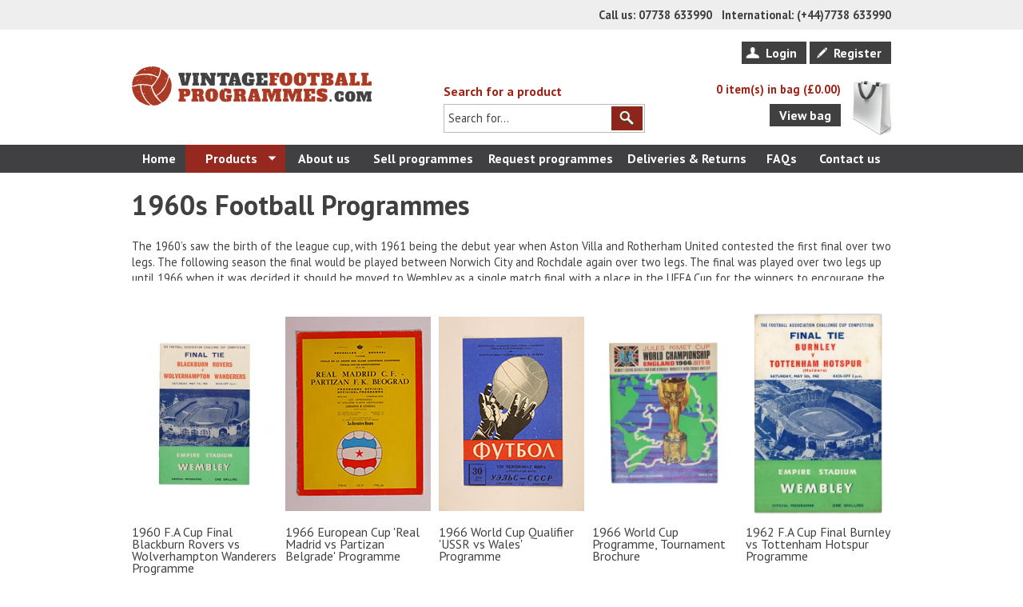

--- FILE ---
content_type: text/html; charset=UTF-8
request_url: https://www.vintagefootballprogrammes.com/categories/1960s/3
body_size: 7401
content:
<!doctype html>
<head>
	<meta charset="utf-8" />
	<meta http-equiv="X-UA-Compatible" content="IE=edge,chrome=1" />

	<title>Classic 1960s Football programmes for Sale � Vintage Football Programmes</title>
	<meta name="description" content="With a great selection of classic 1960s football programmes for sale, come and visit Vintage Football Programmes today." />
	
	<link rel="stylesheet" href="//www.vintagefootballprogrammes.com/css/style-r.css?ver=4" />
	<link rel="alternate" type="application/rss+xml" title="Vintage Football Programmes RSS Feed" href="//www.vintagefootballprogrammes.com/rss/" />
	<meta name="viewport" content="width=device-width, initial-scale=1, maximum-scale=1" />
	<script src="//www.vintagefootballprogrammes.com/js/libs/modernizr-2.0.6.min.js"></script>
	
	<script src="//ajax.googleapis.com/ajax/libs/jquery/1.8.2/jquery.min.js"></script>
	<script>window.jQuery || document.write('<script src="//www.vintagefootballprogrammes.com/js/libs/jquery-1.6.2.min.js"><\/script>')</script>
	<!--[if lt IE 7 ]>
		<script src="//ajax.googleapis.com/ajax/libs/chrome-frame/1.0.3/CFInstall.min.js"></script>
		<script>window.attachEvent('onload',function(){CFInstall.check({mode:'overlay'})})</script>
	<![endif]-->
	<script type="text/javascript" src="//www.vintagefootballprogrammes.com/js/jquery.scrollto.js"></script>
	<script type="text/javascript" src="//www.vintagefootballprogrammes.com/js/superfish.js"></script>
	<script src="//www.vintagefootballprogrammes.com/js/jcarousel.js"></script>
	<script type="text/javascript">
		$(document).ready(function() {
			$('ul.sf-menu').superfish({
				animation: { opacity:'show', height:'show' },
				speed: 'fast',
				autoArrows: false,
				dropShadows: false
			});
			
			$('#showmobnav').click(function(e){
				$('#mobnav').delay(100).fadeToggle();
				e.preventDefault();
			});
			
			$('#showmobsubnav').click(function(e){
				$('#mobsubnav').toggle();
				$(this).parent('li').toggleClass('on');
				$(this).toggleClass('off');
				e.preventDefault();
			});
		});
	</script>
	<link href="https://fonts.googleapis.com/css?family=PT+Sans:400,700&display=swap" rel="stylesheet">
<!-- Pinterest Tag -->
<script>
!function(e){if(!window.pintrk){window.pintrk = function () {
window.pintrk.queue.push(Array.prototype.slice.call(arguments))};var
  n=window.pintrk;n.queue=[],n.version="3.0";var
  t=document.createElement("script");t.async=!0,t.src=e;var
  r=document.getElementsByTagName("script")[0];
  r.parentNode.insertBefore(t,r)}}("https://s.pinimg.com/ct/core.js");
pintrk('load', '2613255743790', {em: '<user_email_address>'});
pintrk('page');
</script>
<noscript>
<img height="1" width="1" style="display:none;" alt=""
  src="https://ct.pinterest.com/v3/?event=init&tid=2613255743790&pd[em]=<hashed_email_address>&noscript=1" />
</noscript>
<!-- end Pinterest Tag -->
</head>

<body>
    
	<a id="top"></a>
	
	<div id="mob">
					
		<a href="#" id="showmobnav">Menu<img src="//www.vintagefootballprogrammes.com/images/showmobnav-bg.png" alt="" /></a>
  
		<ul id="mobnav">
			<li><a href="https://www.vintagefootballprogrammes.com/" title="View homepage">Home</a></li>
			<li class="submenu on"><a href="#" title="View our products" id="showmobsubnav">Products <img src="//www.vintagefootballprogrammes.com/images/showmobsubnav.png" alt="&darr;" /></a>
				<ul id="mobsubnav">
					<li><a href="https://www.vintagefootballprogrammes.com/new-products/" title="View new products">New products</a></li>
<li><a href="https://www.vintagefootballprogrammes.com/categories/pre-1950s/1" title="View products">Pre 1950s</a></li><li><a href="https://www.vintagefootballprogrammes.com/categories/1950s/2" title="View products">1950s</a></li><li class="on"><a href="https://www.vintagefootballprogrammes.com/categories/1960s/3" title="View products">1960s</a></li><li><a href="https://www.vintagefootballprogrammes.com/categories/1970s/4" title="View products">1970s</a></li><li><a href="https://www.vintagefootballprogrammes.com/categories/1980s/5" title="View products">1980s</a></li><li><a href="https://www.vintagefootballprogrammes.com/categories/1990s/6" title="View products">1990s</a></li><li><a href="https://www.vintagefootballprogrammes.com/categories/2000s/7" title="View products">2000s</a></li><li><a href="https://www.vintagefootballprogrammes.com/categories/2010s/8" title="View products">2010s</a></li><li><a href="https://www.vintagefootballprogrammes.com/categories/2020s/9" title="View products">2020s</a></li>					<li><a href="https://www.vintagefootballprogrammes.com/view-all-products/" title="View all products">View all products</a></li>
				</ul>
			</li>
			<li><a href="https://www.vintagefootballprogrammes.com/about-us/" title="Find out more about Vintage Football Programmes">About us</a></li>
			<li><a href="https://www.vintagefootballprogrammes.com/sell-programmes/" title="Sell your football programmes">Sell programmes</a></li>
			<li><a href="https://www.vintagefootballprogrammes.com/request-programmes/" title="Request a vintage football programme">Request programmes</a></li>
			<li><a href="https://www.vintagefootballprogrammes.com/deliveries-and-returns/" title="View our delivery information and returns policy">Deliveries &amp; Returns</a></li>
			<li><a href="https://www.vintagefootballprogrammes.com/faqs/" title="View our frequently asked questions">FAQs</a></li>
			<li><a href="https://www.vintagefootballprogrammes.com/contact-us/" title="Get in touch with Vintage Football Programmes">Contact us</a></li>
			<li class="mob"><a href="https://www.vintagefootballprogrammes.com/login/" title="Login to your account">Login</a></li>
			<li class="mob"><a href="https://www.vintagefootballprogrammes.com/register/" title="Register for a new account">Register</a></li>	
		</ul>
	
	</div>
	
	<header>
		
		<div id="tel">
			
			<div class="container">
			
				Call us: 07738 633990 &nbsp; International: (+44)7738 633990
					
			</div>
			
		</div>
			
		<div class="container">
			
			<div id="topnav">
			
				<div id="google_translate_element"></div>
				
				<script type="text/javascript">
					function googleTranslateElementInit() {
						new google.translate.TranslateElement({
						pageLanguage: 'en',
						layout: google.translate.TranslateElement.InlineLayout.HORIZONTAL
						}, 'google_translate_element');
					}
				</script>
				<script type="text/javascript" src="//translate.google.com/translate_a/element.js?cb=googleTranslateElementInit"></script>
				
				<br class="mobbr" />
				
				
				
				<a href="https://www.vintagefootballprogrammes.com/login/" title="Login to your account" class="button login">Login</a>
				<a href="https://www.vintagefootballprogrammes.com/register/" title="Register for a new account" class="button register">Register</a>
				
			
			</div>
			
			<a href="https://www.vintagefootballprogrammes.com/" title="View homepage"><img src="//www.vintagefootballprogrammes.com/images/vintage-football-programmes.png" alt="Vintage Football Programmes" id="logo" /></a>
			
			<div class="clearright"></div>
			
			<div id="topactions">
			
				<div id="search">
				
					<p class="heading">Search for a product</p>
					
					<form method="get" action="https://www.vintagefootballprogrammes.com/search/">
					
						<input type="text" name="search" class="textbox" 
						
value="Search for..." onfocus="if(this.value=='Search for...')this.value='';" onblur="if(this.value=='')this.value='Search for...';" />
						<input type="image" src="//www.vintagefootballprogrammes.com/images/btn-search.png" alt="Search" />
					
					</form>
				
				</div>
				
				<div id="bag">
				
					<a href="https://www.vintagefootballprogrammes.com/bag/" title="View your shopping bag">0 item(s) in bag (&pound;0.00)</a>
					
					<p><a href="https://www.vintagefootballprogrammes.com/bag/" title="View your shopping bag" class="button">View bag</a></p>
				
				</div>
				
			</div>
			
		</div>
			
		<nav>
		
			<div class="navbg">
		
				<ul class="sf-menu">
					<li><a href="https://www.vintagefootballprogrammes.com/" title="View homepage" class="btnhome">Home</a></li>
					<li class="submenu on"><a href="#" title="View our products" class="btnproducts">Products</a>
						<ul>
							<li><a href="https://www.vintagefootballprogrammes.com/new-products/" title="View new products">New products</a></li>
<li><a href="https://www.vintagefootballprogrammes.com/categories/pre-1950s/1" title="View products">Pre 1950s</a></li><li><a href="https://www.vintagefootballprogrammes.com/categories/1950s/2" title="View products">1950s</a></li><li class="on"><a href="https://www.vintagefootballprogrammes.com/categories/1960s/3" title="View products">1960s</a></li><li><a href="https://www.vintagefootballprogrammes.com/categories/1970s/4" title="View products">1970s</a></li><li><a href="https://www.vintagefootballprogrammes.com/categories/1980s/5" title="View products">1980s</a></li><li><a href="https://www.vintagefootballprogrammes.com/categories/1990s/6" title="View products">1990s</a></li><li><a href="https://www.vintagefootballprogrammes.com/categories/2000s/7" title="View products">2000s</a></li><li><a href="https://www.vintagefootballprogrammes.com/categories/2010s/8" title="View products">2010s</a></li><li><a href="https://www.vintagefootballprogrammes.com/categories/2020s/9" title="View products">2020s</a></li>							<li><a href="https://www.vintagefootballprogrammes.com/view-all-products/" title="View all products">View all products</a></li>
						</ul>
					</li>
					<li><a href="https://www.vintagefootballprogrammes.com/about-us/" title="Find out more about Vintage Football Programmes" class="btnabout">About us</a></li>
					<li><a href="https://www.vintagefootballprogrammes.com/sell-programmes/" title="Sell your football programmes" class="btnsell">Sell programmes</a></li>
					<li><a href="https://www.vintagefootballprogrammes.com/request-programmes/" title="Request a vintage football programme" class="btnrequest">Request programmes</a></li>
					<li><a href="https://www.vintagefootballprogrammes.com/deliveries-and-returns/" title="View our delivery information and returns policy" class="btndel">Deliveries &amp; Returns</a></li>
					<li><a href="https://www.vintagefootballprogrammes.com/faqs/" title="View our frequently asked questions" class="btnfaqs">FAQs</a></li>
					<li><a href="https://www.vintagefootballprogrammes.com/contact-us/" title="Get in touch with Vintage Football Programmes" class="btncontact">Contact us</a></li>
				</ul>
				
			</div>
		
		</nav>

	</header>
	
	<div class="container">
		
		<div id="main" role="main">
<div id="categorydescription"><h1>1960s Football Programmes</h1><p>The 1960&rsquo;s saw the birth of the league cup, with 1961 being the debut year when Aston Villa and Rotherham United contested the first final over two legs. The following season the final would be played between Norwich City and Rochdale again over two legs. The final was played over two legs up until 1966 when it was decided it should be moved to Wembley as a single match final with a place in the UEFA Cup for the winners to encourage the major clubs to take part. Up to this point there was only a modest print run of programmes and thus are now tricky to come by.</p><p>The most famous moment in English football history came in 1966 when England beat West Germany 4-2 in the World Final, with Geoff Hurst scoring the only World Cup Final hatrick to date. The programme from the final is probably one of the most sought after of all time, and is great investment for the future as demand will only increase with 50 year anniversary fast approaching.</p></div><div class="product"><a href="https://www.vintagefootballprogrammes.com/products/1960-f-a-cup-final-blackburn-rovers-vs-wolverhampton-wanderers-programme/70" title="View product details"><img src="https://www.vintagefootballprogrammes.com/uploads/products/images/thumbs/1960-f-a-cup-final-blackburn-r-70-1.jpg" alt="1960 F.A Cup Final Blackburn Rovers vs Wolverhampton Wanderers Programme" /></a><p><a href="https://www.vintagefootballprogrammes.com/products/1960-f-a-cup-final-blackburn-rovers-vs-wolverhampton-wanderers-programme/70" title="View product details">1960 F.A Cup Final Blackburn Rovers vs Wolverhampton Wanderers Programme</a></p><p class="price">&pound;14.99<br /><span class="altprices">(Approx $19 / &euro;17)</span></p><p class="floatright"><a href="https://www.vintagefootballprogrammes.com/products/1960-f-a-cup-final-blackburn-rovers-vs-wolverhampton-wanderers-programme/70" title="View product details" class="button">Buy Now</a></p></div><div class="product"><a href="https://www.vintagefootballprogrammes.com/products/1966-european-cup-real-madrid-vs-partizan-belgrade-programme/86" title="View product details"><img src="https://www.vintagefootballprogrammes.com/uploads/products/images/thumbs/1966-european-cup-final-progra-86-1.jpg" alt="1966 European Cup &#039;Real Madrid vs Partizan Belgrade&#039; Programme" /></a><p><a href="https://www.vintagefootballprogrammes.com/products/1966-european-cup-real-madrid-vs-partizan-belgrade-programme/86" title="View product details">1966 European Cup &#039;Real Madrid vs Partizan Belgrade&#039; Programme</a></p><p class="price">&pound;39.99<br /><span class="altprices">(Approx $52 / &euro;47)</span></p><p class="floatright"><a href="https://www.vintagefootballprogrammes.com/products/1966-european-cup-real-madrid-vs-partizan-belgrade-programme/86" title="View product details" class="button">Buy Now</a></p></div><div class="productsmobclear"></div><div class="product"><a href="https://www.vintagefootballprogrammes.com/products/1966-world-cup-qualifier-ussr-vs-wales-programme/111" title="View product details"><img src="https://www.vintagefootballprogrammes.com/uploads/products/images/thumbs/1966-world-cup-qualifier-ussr-111-1.jpg" alt="1966 World Cup Qualifier 'USSR vs Wales' Programme" /></a><p><a href="https://www.vintagefootballprogrammes.com/products/1966-world-cup-qualifier-ussr-vs-wales-programme/111" title="View product details">1966 World Cup Qualifier 'USSR vs Wales' Programme</a></p><p class="price">&pound;99.99<br /><span class="altprices">(Approx $130 / &euro;116)</span></p><p class="floatright"><a href="https://www.vintagefootballprogrammes.com/products/1966-world-cup-qualifier-ussr-vs-wales-programme/111" title="View product details" class="button">Buy Now</a></p></div><div class="productstabclear"></div><div class="product"><a href="https://www.vintagefootballprogrammes.com/products/1966-world-cup-programme-tournament-brochure/169" title="View product details"><img src="https://www.vintagefootballprogrammes.com/uploads/products/images/thumbs/1966-world-cup-programme-tour-169-1.jpg" alt="1966 World Cup Programme, Tournament Brochure" /></a><p><a href="https://www.vintagefootballprogrammes.com/products/1966-world-cup-programme-tournament-brochure/169" title="View product details">1966 World Cup Programme, Tournament Brochure</a></p><p class="price">&pound;14.99<br /><span class="altprices">(Approx $19 / &euro;17)</span></p><p class="floatright"><a href="https://www.vintagefootballprogrammes.com/products/1966-world-cup-programme-tournament-brochure/169" title="View product details" class="button">Buy Now</a></p></div><div class="productsmobclear"></div><div class="productlast"><a href="https://www.vintagefootballprogrammes.com/products/1962-f-a-cup-final-burnley-vs-tottenham-hotspur-programme/306" title="View product details"><img src="https://www.vintagefootballprogrammes.com/uploads/products/images/thumbs/1962-f-a-cup-final-burnley-vs-306-1.jpg" alt="1962 F.A Cup Final Burnley vs Tottenham Hotspur Programme" /></a><p><a href="https://www.vintagefootballprogrammes.com/products/1962-f-a-cup-final-burnley-vs-tottenham-hotspur-programme/306" title="View product details">1962 F.A Cup Final Burnley vs Tottenham Hotspur Programme</a></p><p class="price">&pound;12.99<br /><span class="altprices">(Approx $17 / &euro;15)</span></p><p class="floatright"><a href="https://www.vintagefootballprogrammes.com/products/1962-f-a-cup-final-burnley-vs-tottenham-hotspur-programme/306" title="View product details" class="button">Buy Now</a></p></div><div class="productsclear"></div><div class="product"><a href="https://www.vintagefootballprogrammes.com/products/1964-f-a-cup-final-preston-north-end-vs-west-ham-united-programme/314" title="View product details"><img src="https://www.vintagefootballprogrammes.com/uploads/products/images/thumbs/1964-f-a-cup-final-preston-nor-314-1.jpg" alt="1964 F.A Cup Final Preston North End vs West Ham United Programme" /></a><p><a href="https://www.vintagefootballprogrammes.com/products/1964-f-a-cup-final-preston-north-end-vs-west-ham-united-programme/314" title="View product details">1964 F.A Cup Final Preston North End vs West Ham United Programme</a></p><p class="price">&pound;14.99<br /><span class="altprices">(Approx $19 / &euro;17)</span></p><p class="floatright"><a href="https://www.vintagefootballprogrammes.com/products/1964-f-a-cup-final-preston-north-end-vs-west-ham-united-programme/314" title="View product details" class="button">Buy Now</a></p></div><div class="productsmobclear"></div><div class="productstabclear"></div><div class="product"><a href="https://www.vintagefootballprogrammes.com/products/1969-f-a-cup-final-leicester-city-vs-manchester-city-programme/316" title="View product details"><img src="https://www.vintagefootballprogrammes.com/uploads/products/images/thumbs/1969-f-a-cup-final-leicester-c-316-1.jpg" alt="1969 F.A Cup Final Leicester City vs Manchester City Programme" /></a><p><a href="https://www.vintagefootballprogrammes.com/products/1969-f-a-cup-final-leicester-city-vs-manchester-city-programme/316" title="View product details">1969 F.A Cup Final Leicester City vs Manchester City Programme</a></p><p class="price">&pound;9.99<br /><span class="altprices">(Approx $13 / &euro;12)</span></p><p class="floatright"><a href="https://www.vintagefootballprogrammes.com/products/1969-f-a-cup-final-leicester-city-vs-manchester-city-programme/316" title="View product details" class="button">Buy Now</a></p></div><div class="product"><a href="https://www.vintagefootballprogrammes.com/products/1963-f-a-cup-semi-final-liverpool-vs-leicester-programme/330" title="View product details"><img src="https://www.vintagefootballprogrammes.com/uploads/products/images/thumbs/1963-f-a-cup-semi-final-liver-330-1.jpg" alt="1963 F.A Cup Semi Final 'Liverpool vs Leicester' Programme" /></a><p><a href="https://www.vintagefootballprogrammes.com/products/1963-f-a-cup-semi-final-liverpool-vs-leicester-programme/330" title="View product details">1963 F.A Cup Semi Final 'Liverpool vs Leicester' Programme</a></p><p class="price">&pound;14.99<br /><span class="altprices">(Approx $19 / &euro;17)</span></p><p class="floatright"><a href="https://www.vintagefootballprogrammes.com/products/1963-f-a-cup-semi-final-liverpool-vs-leicester-programme/330" title="View product details" class="button">Buy Now</a></p></div><div class="productsmobclear"></div><div class="product"><a href="https://www.vintagefootballprogrammes.com/products/1969-70-holland-vs-england/389" title="View product details"><img src="https://www.vintagefootballprogrammes.com/uploads/products/images/thumbs/1969-70-holland-vs-england-389-1.jpg" alt="1969-70 Holland vs England" /></a><p><a href="https://www.vintagefootballprogrammes.com/products/1969-70-holland-vs-england/389" title="View product details">1969-70 Holland vs England</a></p><p class="price">&pound;24.99<br /><span class="altprices">(Approx $32 / &euro;29)</span></p><p class="floatright"><a href="https://www.vintagefootballprogrammes.com/products/1969-70-holland-vs-england/389" title="View product details" class="button">Buy Now</a></p></div><div class="productstabclear"></div><div class="productlast"><a href="https://www.vintagefootballprogrammes.com/products/1961-league-cup-semi-final-1st-leg-burnley-vs-aston-villa/451" title="View product details"><img src="https://www.vintagefootballprogrammes.com/uploads/products/images/thumbs/1961-league-cup-semi-final-1st-451-1.jpg" alt="1961 League Cup Semi Final 1st Leg Burnley vs Aston Villa" /></a><p><a href="https://www.vintagefootballprogrammes.com/products/1961-league-cup-semi-final-1st-leg-burnley-vs-aston-villa/451" title="View product details">1961 League Cup Semi Final 1st Leg Burnley vs Aston Villa</a></p><p class="price">&pound;99.99<br /><span class="altprices">(Approx $130 / &euro;116)</span></p><p class="floatright"><a href="https://www.vintagefootballprogrammes.com/products/1961-league-cup-semi-final-1st-leg-burnley-vs-aston-villa/451" title="View product details" class="button">Buy Now</a></p></div><div class="productsmobclear"></div><div class="productsclear"></div><div class="product"><a href="https://www.vintagefootballprogrammes.com/products/1965-66-partizan-belgrade-vs-manchester-united-programme/504" title="View product details"><img src="https://www.vintagefootballprogrammes.com/uploads/products/images/thumbs/1965-66-partizan-belgrade-vs-m-504-1.jpg" alt="1965-66 Partizan Belgrade vs Manchester United programme" /></a><p><a href="https://www.vintagefootballprogrammes.com/products/1965-66-partizan-belgrade-vs-manchester-united-programme/504" title="View product details">1965-66 Partizan Belgrade vs Manchester United programme</a></p><p class="price">&pound;29.99<br /><span class="altprices">(Approx $39 / &euro;35)</span></p><p class="floatright"><a href="https://www.vintagefootballprogrammes.com/products/1965-66-partizan-belgrade-vs-manchester-united-programme/504" title="View product details" class="button">Buy Now</a></p></div><div class="product"><a href="https://www.vintagefootballprogrammes.com/products/1962-european-cup-winners-cup-final-athletico-madrid-vs-fiorentina/508" title="View product details"><img src="https://www.vintagefootballprogrammes.com/uploads/products/images/thumbs/1962-european-cup-winners-cup-508-1.jpg" alt="1962 European Cup Winners Cup Final Athletico Madrid vs Fiorentina" /></a><p><a href="https://www.vintagefootballprogrammes.com/products/1962-european-cup-winners-cup-final-athletico-madrid-vs-fiorentina/508" title="View product details">1962 European Cup Winners Cup Final Athletico Madrid vs Fiorentina</a></p><p class="price">&pound;14.99<br /><span class="altprices">(Approx $19 / &euro;17)</span></p><p class="floatright"><a href="https://www.vintagefootballprogrammes.com/products/1962-european-cup-winners-cup-final-athletico-madrid-vs-fiorentina/508" title="View product details" class="button">Buy Now</a></p></div><div class="productsmobclear"></div><div class="productstabclear"></div><div class="product"><a href="https://www.vintagefootballprogrammes.com/products/1967-charity-shield-manchester-united-vs-tottenham-hotspur-programme/562" title="View product details"><img src="https://www.vintagefootballprogrammes.com/uploads/products/images/thumbs/1967-charity-shield-manchester-562-1.jpg" alt="1967 Charity Shield Manchester United vs Tottenham Hotspur programme" /></a><p><a href="https://www.vintagefootballprogrammes.com/products/1967-charity-shield-manchester-united-vs-tottenham-hotspur-programme/562" title="View product details">1967 Charity Shield Manchester United vs Tottenham Hotspur programme</a></p><p class="price">&pound;19.99<br /><span class="altprices">(Approx $26 / &euro;23)</span></p><p class="floatright"><a href="https://www.vintagefootballprogrammes.com/products/1967-charity-shield-manchester-united-vs-tottenham-hotspur-programme/562" title="View product details" class="button">Buy Now</a></p></div><div class="product"><a href="https://www.vintagefootballprogrammes.com/products/1968-69-liverpool-vs-atletico-bilbao-programme-fairs-cup-programme/568" title="View product details"><img src="https://www.vintagefootballprogrammes.com/uploads/products/images/thumbs/1968-69-liverpool-vs-atletico-568-1.jpg" alt="1968-69 Liverpool vs Atletico Bilbao programme Fairs Cup programme" /></a><p><a href="https://www.vintagefootballprogrammes.com/products/1968-69-liverpool-vs-atletico-bilbao-programme-fairs-cup-programme/568" title="View product details">1968-69 Liverpool vs Atletico Bilbao programme Fairs Cup programme</a></p><p class="price">&pound;14.99<br /><span class="altprices">(Approx $19 / &euro;17)</span></p><p class="floatright"><a href="https://www.vintagefootballprogrammes.com/products/1968-69-liverpool-vs-atletico-bilbao-programme-fairs-cup-programme/568" title="View product details" class="button">Buy Now</a></p></div><div class="productsmobclear"></div><div class="productlast"><a href="https://www.vintagefootballprogrammes.com/products/1961-league-cup-semi-final-2nd-leg-aston-villa-vs-burnley-programme/578" title="View product details"><img src="https://www.vintagefootballprogrammes.com/uploads/products/images/thumbs/1961-league-cup-semi-final-2nd-578-1.jpg" alt="1961 League Cup Semi Final 2nd Leg Aston Villa vs Burnley programme" /></a><p><a href="https://www.vintagefootballprogrammes.com/products/1961-league-cup-semi-final-2nd-leg-aston-villa-vs-burnley-programme/578" title="View product details">1961 League Cup Semi Final 2nd Leg Aston Villa vs Burnley programme</a></p><p class="price">&pound;49.99<br /><span class="altprices">(Approx $65 / &euro;58)</span></p><p class="floatright"><a href="https://www.vintagefootballprogrammes.com/products/1961-league-cup-semi-final-2nd-leg-aston-villa-vs-burnley-programme/578" title="View product details" class="button">Buy Now</a></p></div><div class="productstabclear"></div><div class="productsclear"></div><div class="product"><a href="https://www.vintagefootballprogrammes.com/products/1965-f-a-cup-semi-final-liverpool-vs-chelsea-programme/580" title="View product details"><img src="https://www.vintagefootballprogrammes.com/uploads/products/images/thumbs/1965-f-a-cup-semi-final-liverp-580-1.jpg" alt="1965 F.A Cup Semi Final Liverpool vs Chelsea programme" /></a><p><a href="https://www.vintagefootballprogrammes.com/products/1965-f-a-cup-semi-final-liverpool-vs-chelsea-programme/580" title="View product details">1965 F.A Cup Semi Final Liverpool vs Chelsea programme</a></p><p class="price">&pound;14.99<br /><span class="altprices">(Approx $19 / &euro;17)</span></p><p class="floatright"><a href="https://www.vintagefootballprogrammes.com/products/1965-f-a-cup-semi-final-liverpool-vs-chelsea-programme/580" title="View product details" class="button">Buy Now</a></p></div><div class="productsmobclear"></div><div class="product"><a href="https://www.vintagefootballprogrammes.com/products/1966-league-cup-semi-final-1st-leg-west-bromwich-albion-vs-peterborough-united-programme/581" title="View product details"><img src="https://www.vintagefootballprogrammes.com/uploads/products/images/thumbs/1966-league-cup-semi-final-1st-581-1.jpg" alt="1966 League Cup Semi Final 1st Leg West Bromwich Albion vs Peterborough United programme" /></a><p><a href="https://www.vintagefootballprogrammes.com/products/1966-league-cup-semi-final-1st-leg-west-bromwich-albion-vs-peterborough-united-programme/581" title="View product details">1966 League Cup Semi Final 1st Leg West Bromwich Albion vs Peterborough United programme</a></p><p class="price">&pound;14.99<br /><span class="altprices">(Approx $19 / &euro;17)</span></p><p class="floatright"><a href="https://www.vintagefootballprogrammes.com/products/1966-league-cup-semi-final-1st-leg-west-bromwich-albion-vs-peterborough-united-programme/581" title="View product details" class="button">Buy Now</a></p></div><div class="product"><a href="https://www.vintagefootballprogrammes.com/products/1965-league-cup-semi-final-1st-leg-leicester-city-vs-plymouth-argyle-programme/582" title="View product details"><img src="https://www.vintagefootballprogrammes.com/uploads/products/images/thumbs/1965-league-cup-semi-final-1s-582-1.jpg" alt=" 1965 League Cup Semi Final 1st Leg Leicester City vs Plymouth Argyle programme" /></a><p><a href="https://www.vintagefootballprogrammes.com/products/1965-league-cup-semi-final-1st-leg-leicester-city-vs-plymouth-argyle-programme/582" title="View product details"> 1965 League Cup Semi Final 1st Leg Leicester City vs Plymouth Argyle programme</a></p><p class="price">&pound;39.99<br /><span class="altprices">(Approx $52 / &euro;47)</span></p><p class="floatright"><a href="https://www.vintagefootballprogrammes.com/products/1965-league-cup-semi-final-1st-leg-leicester-city-vs-plymouth-argyle-programme/582" title="View product details" class="button">Buy Now</a></p></div><div class="productsmobclear"></div><div class="productstabclear"></div><div class="product"><a href="https://www.vintagefootballprogrammes.com/products/1964-f-a-cup-semi-final-preston-north-end-vs-swansea-town-programme/583" title="View product details"><img src="https://www.vintagefootballprogrammes.com/uploads/products/images/thumbs/1964-f-a-cup-semi-final-presto-583-1.jpg" alt="1964 F.A Cup Semi Final Preston North End vs Swansea Town programme" /></a><p><a href="https://www.vintagefootballprogrammes.com/products/1964-f-a-cup-semi-final-preston-north-end-vs-swansea-town-programme/583" title="View product details">1964 F.A Cup Semi Final Preston North End vs Swansea Town programme</a></p><p class="price">&pound;9.99<br /><span class="altprices">(Approx $13 / &euro;12)</span></p><p class="floatright"><a href="https://www.vintagefootballprogrammes.com/products/1964-f-a-cup-semi-final-preston-north-end-vs-swansea-town-programme/583" title="View product details" class="button">Buy Now</a></p></div><div class="productlast"><a href="https://www.vintagefootballprogrammes.com/products/1964-european-cup-final-inter-milan-vs-real-madrid-programme-with-insert/628" title="View product details"><img src="https://www.vintagefootballprogrammes.com/uploads/products/images/thumbs/1964-european-cup-final-inter-628-1.jpg" alt="1964 European Cup Final Inter Milan vs Real Madrid programme with insert" /></a><p><a href="https://www.vintagefootballprogrammes.com/products/1964-european-cup-final-inter-milan-vs-real-madrid-programme-with-insert/628" title="View product details">1964 European Cup Final Inter Milan vs Real Madrid programme with insert</a></p><p class="price">&pound;189.99<br /><span class="altprices">(Approx $247 / &euro;221)</span></p><p class="floatright"><a href="https://www.vintagefootballprogrammes.com/products/1964-european-cup-final-inter-milan-vs-real-madrid-programme-with-insert/628" title="View product details" class="button">Buy Now</a></p></div><div class="productsmobclear"></div><div class="productsclear"></div><div class="product"><a href="https://www.vintagefootballprogrammes.com/products/1960-european-cup-semi-final-barcelona-vs-real-madrid-programme/649" title="View product details"><img src="https://www.vintagefootballprogrammes.com/uploads/products/images/thumbs/1960-european-cup-semi-final-b-649-1.jpg" alt="1960 European Cup Semi Final Barcelona vs Real Madrid programme" /></a><p><a href="https://www.vintagefootballprogrammes.com/products/1960-european-cup-semi-final-barcelona-vs-real-madrid-programme/649" title="View product details">1960 European Cup Semi Final Barcelona vs Real Madrid programme</a></p><p class="price">&pound;24.99<br /><span class="altprices">(Approx $32 / &euro;29)</span></p><p class="floatright"><a href="https://www.vintagefootballprogrammes.com/products/1960-european-cup-semi-final-barcelona-vs-real-madrid-programme/649" title="View product details" class="button">Buy Now</a></p></div><div class="productstabclear"></div><div class="product"><a href="https://www.vintagefootballprogrammes.com/products/1963-f-a-cup-final-leicester-city-vs-manchester-united-programme/681" title="View product details"><img src="https://www.vintagefootballprogrammes.com/uploads/products/images/thumbs/1963-f-a-cup-final-leicester-c-681-1.jpg" alt="1963 F.A Cup Final Leicester City vs Manchester United programme" /></a><p><a href="https://www.vintagefootballprogrammes.com/products/1963-f-a-cup-final-leicester-city-vs-manchester-united-programme/681" title="View product details">1963 F.A Cup Final Leicester City vs Manchester United programme</a></p><p class="price">&pound;17.99<br /><span class="altprices">(Approx $23 / &euro;21)</span></p><p class="floatright"><a href="https://www.vintagefootballprogrammes.com/products/1963-f-a-cup-final-leicester-city-vs-manchester-united-programme/681" title="View product details" class="button">Buy Now</a></p></div><div class="productsmobclear"></div><div class="product"><a href="https://www.vintagefootballprogrammes.com/products/1966-league-cup-final-first-leg-west-ham-united-vs-west-bromwich-albion-programme/683" title="View product details"><img src="https://www.vintagefootballprogrammes.com/uploads/products/images/thumbs/1966-league-cup-final-first-le-683-1.jpg" alt="1966 League Cup Final First Leg West Ham United vs West Bromwich Albion programme" /></a><p><a href="https://www.vintagefootballprogrammes.com/products/1966-league-cup-final-first-leg-west-ham-united-vs-west-bromwich-albion-programme/683" title="View product details">1966 League Cup Final First Leg West Ham United vs West Bromwich Albion programme</a></p><p class="price">&pound;24.99<br /><span class="altprices">(Approx $32 / &euro;29)</span></p><p class="floatright"><a href="https://www.vintagefootballprogrammes.com/products/1966-league-cup-final-first-leg-west-ham-united-vs-west-bromwich-albion-programme/683" title="View product details" class="button">Buy Now</a></p></div><div class="product"><a href="https://www.vintagefootballprogrammes.com/products/1968-european-cup-semi-final-1st-leg-benfica-vs-juventus-programme/684" title="View product details"><img src="https://www.vintagefootballprogrammes.com/uploads/products/images/thumbs/1968-european-cup-semi-final-1-684-1.jpg" alt="1968 European Cup Semi Final 1st leg Benfica vs Juventus programme" /></a><p><a href="https://www.vintagefootballprogrammes.com/products/1968-european-cup-semi-final-1st-leg-benfica-vs-juventus-programme/684" title="View product details">1968 European Cup Semi Final 1st leg Benfica vs Juventus programme</a></p><p class="price">&pound;14.99<br /><span class="altprices">(Approx $19 / &euro;17)</span></p><p class="floatright"><a href="https://www.vintagefootballprogrammes.com/products/1968-european-cup-semi-final-1st-leg-benfica-vs-juventus-programme/684" title="View product details" class="button">Buy Now</a></p></div><div class="productsmobclear"></div><div class="productstabclear"></div><div class="productlast"><a href="https://www.vintagefootballprogrammes.com/products/1962-league-cup-semi-final-1st-leg-norwich-city-vs-blackpool-programme/707" title="View product details"><img src="https://www.vintagefootballprogrammes.com/uploads/products/images/thumbs/1962-league-cup-semi-final-1st-707-1.jpg" alt="1962 League Cup Semi Final 1st Leg Norwich City vs Blackpool programme" /></a><p><a href="https://www.vintagefootballprogrammes.com/products/1962-league-cup-semi-final-1st-leg-norwich-city-vs-blackpool-programme/707" title="View product details">1962 League Cup Semi Final 1st Leg Norwich City vs Blackpool programme</a></p><p class="price">&pound;119.99<br /><span class="altprices">(Approx $156 / &euro;140)</span></p><p class="floatright"><a href="https://www.vintagefootballprogrammes.com/products/1962-league-cup-semi-final-1st-leg-norwich-city-vs-blackpool-programme/707" title="View product details" class="button">Buy Now</a></p></div><div class="productsclear"></div><div class="product"><a href="https://www.vintagefootballprogrammes.com/products/1964-league-cup-final-2nd-leg-leicester-city-vs-stoke-city-programme/752" title="View product details"><img src="https://www.vintagefootballprogrammes.com/uploads/products/images/thumbs/1964-league-cup-final-2nd-leg-752-1.jpg" alt="1964 League Cup Final 2nd Leg Leicester City vs Stoke City programme" /></a><p><a href="https://www.vintagefootballprogrammes.com/products/1964-league-cup-final-2nd-leg-leicester-city-vs-stoke-city-programme/752" title="View product details">1964 League Cup Final 2nd Leg Leicester City vs Stoke City programme</a></p><p class="price">&pound;179.99<br /><span class="altprices">(Approx $234 / &euro;209)</span></p><p class="floatright"><a href="https://www.vintagefootballprogrammes.com/products/1964-league-cup-final-2nd-leg-leicester-city-vs-stoke-city-programme/752" title="View product details" class="button">Buy Now</a></p></div><div class="productsmobclear"></div><div class="product"><a href="https://www.vintagefootballprogrammes.com/products/1961-league-cup-final-1st-leg-rotherham-united-vs-aston-villa-programme/753" title="View product details"><img src="https://www.vintagefootballprogrammes.com/uploads/products/images/thumbs/1961-league-cup-final-1st-leg-753-1.jpg" alt="1961 League Cup Final 1st leg Rotherham United vs Aston Villa programme" /></a><p><a href="https://www.vintagefootballprogrammes.com/products/1961-league-cup-final-1st-leg-rotherham-united-vs-aston-villa-programme/753" title="View product details">1961 League Cup Final 1st leg Rotherham United vs Aston Villa programme</a></p><p class="price">&pound;249.99<br /><span class="altprices">(Approx $325 / &euro;291)</span></p><p class="floatright"><a href="https://www.vintagefootballprogrammes.com/products/1961-league-cup-final-1st-leg-rotherham-united-vs-aston-villa-programme/753" title="View product details" class="button">Buy Now</a></p></div><div class="productstabclear"></div><div class="product"><a href="https://www.vintagefootballprogrammes.com/products/1960-charity-shield-burnley-vs-wolverhaampton-wanderers-prograamme/760" title="View product details"><img src="https://www.vintagefootballprogrammes.com/uploads/products/images/thumbs/1960-charity-shield-burnley-vs-760-1.jpg" alt="1960 Charity Shield Burnley vs Wolverhaampton Wanderers prograamme" /></a><p><a href="https://www.vintagefootballprogrammes.com/products/1960-charity-shield-burnley-vs-wolverhaampton-wanderers-prograamme/760" title="View product details">1960 Charity Shield Burnley vs Wolverhaampton Wanderers prograamme</a></p><p class="price">&pound;99.99<br /><span class="altprices">(Approx $130 / &euro;116)</span></p><p class="floatright"><a href="https://www.vintagefootballprogrammes.com/products/1960-charity-shield-burnley-vs-wolverhaampton-wanderers-prograamme/760" title="View product details" class="button">Buy Now</a></p></div><div class="productsmobclear"></div><div class="product"><a href="https://www.vintagefootballprogrammes.com/products/1961-european-cup-winners-cup-final-1st-leg-glasgow-rangers-vs-fiorentina-programme/769" title="View product details"><img src="https://www.vintagefootballprogrammes.com/uploads/products/images/thumbs/1961-european-cup-winners-cup-769-1.jpg" alt="1961 European Cup Winners Cup Final 1st leg Glasgow Rangers vs Fiorentina programme" /></a><p><a href="https://www.vintagefootballprogrammes.com/products/1961-european-cup-winners-cup-final-1st-leg-glasgow-rangers-vs-fiorentina-programme/769" title="View product details">1961 European Cup Winners Cup Final 1st leg Glasgow Rangers vs Fiorentina programme</a></p><p class="price">&pound;119.99<br /><span class="altprices">(Approx $156 / &euro;140)</span></p><p class="floatright"><a href="https://www.vintagefootballprogrammes.com/products/1961-european-cup-winners-cup-final-1st-leg-glasgow-rangers-vs-fiorentina-programme/769" title="View product details" class="button">Buy Now</a></p></div><div class="productlast"><a href="https://www.vintagefootballprogrammes.com/products/1961-f-a-cup-final-leicester-city-vs-tottenham-hotspur-programme-and-ticket/775" title="View product details"><img src="https://www.vintagefootballprogrammes.com/uploads/products/images/thumbs/1961-f-a-cup-final-leicester-c-775-1.jpg" alt="1961 F.A Cup Final Leicester City vs Tottenham Hotspur Programme and Ticket" /></a><p><a href="https://www.vintagefootballprogrammes.com/products/1961-f-a-cup-final-leicester-city-vs-tottenham-hotspur-programme-and-ticket/775" title="View product details">1961 F.A Cup Final Leicester City vs Tottenham Hotspur Programme and Ticket</a></p><p class="price">&pound;24.99<br /><span class="altprices">(Approx $32 / &euro;29)</span></p><p class="floatright"><a href="https://www.vintagefootballprogrammes.com/products/1961-f-a-cup-final-leicester-city-vs-tottenham-hotspur-programme-and-ticket/775" title="View product details" class="button">Buy Now</a></p></div><div class="productsmobclear"></div><div class="productstabclear"></div><div class="productsclear"></div><div class="product"><a href="https://www.vintagefootballprogrammes.com/products/1961-european-cup-winners-cup-semi-final-wolverhampton-wanderers-vs-glasgow-rangers/785" title="View product details"><img src="https://www.vintagefootballprogrammes.com/uploads/products/images/thumbs/1962-european-cup-winners-cup-785-1.jpg" alt="1961 European Cup Winners Cup Semi Final Wolverhampton wanderers vs Glasgow Rangers" /></a><p><a href="https://www.vintagefootballprogrammes.com/products/1961-european-cup-winners-cup-semi-final-wolverhampton-wanderers-vs-glasgow-rangers/785" title="View product details">1961 European Cup Winners Cup Semi Final Wolverhampton wanderers vs Glasgow Rangers</a></p><p class="price">&pound;24.99<br /><span class="altprices">(Approx $32 / &euro;29)</span></p><p class="floatright"><a href="https://www.vintagefootballprogrammes.com/products/1961-european-cup-winners-cup-semi-final-wolverhampton-wanderers-vs-glasgow-rangers/785" title="View product details" class="button">Buy Now</a></p></div><div class="product"><a href="https://www.vintagefootballprogrammes.com/products/1961-scottish-cup-final-celtic-vs-dumfermline-athletic-programme/807" title="View product details"><img src="https://www.vintagefootballprogrammes.com/uploads/products/images/thumbs/1961-scottish-cup-final-celtic-807-1.jpg" alt="1961 Scottish Cup Final Celtic vs Dumfermline Athletic programme" /></a><p><a href="https://www.vintagefootballprogrammes.com/products/1961-scottish-cup-final-celtic-vs-dumfermline-athletic-programme/807" title="View product details">1961 Scottish Cup Final Celtic vs Dumfermline Athletic programme</a></p><p class="price">&pound;34.99<br /><span class="altprices">(Approx $45 / &euro;41)</span></p><p class="floatright"><a href="https://www.vintagefootballprogrammes.com/products/1961-scottish-cup-final-celtic-vs-dumfermline-athletic-programme/807" title="View product details" class="button">Buy Now</a></p></div><div class="productsmobclear"></div><div class="product"><a href="https://www.vintagefootballprogrammes.com/products/1961-european-cup-winners-cup-semi-final-glasgow-rangers-vs-wolverhampton-wanderers-programme/816" title="View product details"><img src="https://www.vintagefootballprogrammes.com/uploads/products/images/thumbs/1961-european-cup-winners-cup-816-1.jpg" alt="1961 European Cup Winners Cup Semi Final Glasgow Rangers vs Wolverhampton Wanderers programme" /></a><p><a href="https://www.vintagefootballprogrammes.com/products/1961-european-cup-winners-cup-semi-final-glasgow-rangers-vs-wolverhampton-wanderers-programme/816" title="View product details">1961 European Cup Winners Cup Semi Final Glasgow Rangers vs Wolverhampton Wanderers programme</a></p><p class="price">&pound;99.99<br /><span class="altprices">(Approx $130 / &euro;116)</span></p><p class="floatright"><a href="https://www.vintagefootballprogrammes.com/products/1961-european-cup-winners-cup-semi-final-glasgow-rangers-vs-wolverhampton-wanderers-programme/816" title="View product details" class="button">Buy Now</a></p></div><div class="productstabclear"></div><div class="product"><a href="https://www.vintagefootballprogrammes.com/products/1966-scotland-vs-england-directors-edition-football-programme/823" title="View product details"><img src="https://www.vintagefootballprogrammes.com/uploads/products/images/thumbs/1966-scotland-vs-england-direc-823-1.jpg" alt="1966 Scotland vs England Directors Edition football programme" /></a><p><a href="https://www.vintagefootballprogrammes.com/products/1966-scotland-vs-england-directors-edition-football-programme/823" title="View product details">1966 Scotland vs England Directors Edition football programme</a></p><p class="price">&pound;99.99<br /><span class="altprices">(Approx $130 / &euro;116)</span></p><p class="floatright"><a href="https://www.vintagefootballprogrammes.com/products/1966-scotland-vs-england-directors-edition-football-programme/823" title="View product details" class="button">Buy Now</a></p></div><div class="productsmobclear"></div><div class="productlast"><a href="https://www.vintagefootballprogrammes.com/products/1966-world-cup-final-england-vs-west-germany-football-programme/825" title="View product details"><img src="https://www.vintagefootballprogrammes.com/uploads/products/images/thumbs/1966-world-cup-final-england-v-825-1.jpg" alt="1966 World Cup Final England vs West Germany football programme" /></a><p><a href="https://www.vintagefootballprogrammes.com/products/1966-world-cup-final-england-vs-west-germany-football-programme/825" title="View product details">1966 World Cup Final England vs West Germany football programme</a></p><p class="price">&pound;199.99<br /><span class="altprices">(Approx $260 / &euro;233)</span></p><p class="floatright"><a href="https://www.vintagefootballprogrammes.com/products/1966-world-cup-final-england-vs-west-germany-football-programme/825" title="View product details" class="button">Buy Now</a></p></div><div class="productsclear"></div><div class="product"><a href="https://www.vintagefootballprogrammes.com/products/1964-65-f-c-koln-vs-liverpool-european-cup-2nd-replay-football-programme/828" title="View product details"><img src="https://www.vintagefootballprogrammes.com/uploads/products/images/thumbs/1964-65-f-c-koln-vs-liverpool-828-1.jpg" alt="1964-65 F.C Koln vs Liverpool European cup 2nd replay football programme" /></a><p><a href="https://www.vintagefootballprogrammes.com/products/1964-65-f-c-koln-vs-liverpool-european-cup-2nd-replay-football-programme/828" title="View product details">1964-65 F.C Koln vs Liverpool European cup 2nd replay football programme</a></p><p class="price">&pound;24.99<br /><span class="altprices">(Approx $32 / &euro;29)</span></p><p class="floatright"><a href="https://www.vintagefootballprogrammes.com/products/1964-65-f-c-koln-vs-liverpool-european-cup-2nd-replay-football-programme/828" title="View product details" class="button">Buy Now</a></p></div><div class="productsmobclear"></div><div class="productstabclear"></div><div class="product"><a href="https://www.vintagefootballprogrammes.com/products/1964-f-a-cup-final-preston-north-end-vs-west-ham-united-football-programme/840" title="View product details"><img src="https://www.vintagefootballprogrammes.com/uploads/products/images/thumbs/1964-f-a-cup-final-preston-nor-840-1.jpg" alt="1964 F.A Cup Final Preston North End vs West Ham United football programme" /></a><p><a href="https://www.vintagefootballprogrammes.com/products/1964-f-a-cup-final-preston-north-end-vs-west-ham-united-football-programme/840" title="View product details">1964 F.A Cup Final Preston North End vs West Ham United football programme</a></p><p class="price">&pound;9.99<br /><span class="altprices">(Approx $13 / &euro;12)</span></p><p class="floatright"><a href="https://www.vintagefootballprogrammes.com/products/1964-f-a-cup-final-preston-north-end-vs-west-ham-united-football-programme/840" title="View product details" class="button">Buy Now</a></p></div><div class="product"><a href="https://www.vintagefootballprogrammes.com/products/1969-charity-shield-leeds-united-vs-manchester-city-football-programme/858" title="View product details"><img src="https://www.vintagefootballprogrammes.com/uploads/products/images/thumbs/1969-charity-shield-leeds-unit-858-1.jpg" alt="1969 Charity Shield Leeds United vs Manchester City football programme" /></a><p><a href="https://www.vintagefootballprogrammes.com/products/1969-charity-shield-leeds-united-vs-manchester-city-football-programme/858" title="View product details">1969 Charity Shield Leeds United vs Manchester City football programme</a></p><p class="price">&pound;44.99<br /><span class="altprices">(Approx $58 / &euro;52)</span></p><p class="floatright"><a href="https://www.vintagefootballprogrammes.com/products/1969-charity-shield-leeds-united-vs-manchester-city-football-programme/858" title="View product details" class="button">Buy Now</a></p></div><div class="productsmobclear"></div>
		</div>
		
		<div class="clear"></div><br />
		
		<div id="sagepay">
		
			Secure payments <img src="//www.vintagefootballprogrammes.com/images/paypal.png" alt="PayPal - Visa, Visa Electron, Mastercard, Maestro, Delta, Switch, American Express" />
			
		</div>
		
		<div id="social">
		
			Follow us <a href="https://twitter.com/vfprogrammes" title="Follow us on Twitter (opens new window)" target="_blank"><img src="//www.vintagefootballprogrammes.com/images/twitter.png" alt="Twitter" /></a> <a href="https://www.facebook.com/vintagefootballprogrammes" title="Find us on Facebook (opens new window)" target="_blank"><img src="//www.vintagefootballprogrammes.com/images/facebook.png" alt="Facebook" /></a>
		
		</div>
			
		<div class="clear"></div>
		
		<p id="backtotop"><img src="//www.vintagefootballprogrammes.com/images/back-to-top.png" alt="&uarr;" /> <a href="#top" title="Go to top of page">Back to top</a></p>
		
	</div>
	
	<div class="clear"></div>
    
	<footer>
		
		<div class="container">
			
			<div id="footerlogo">
			
				<p>&copy; Vintage Football Programmes, All rights reserved<br />
				<a href="https://www.vintagefootballprogrammes.com/terms-and-conditions/" title="Read our terms and conditions">Terms &amp; Conditions</a> | <a href="https://www.vintagefootballprogrammes.com/privacy-policy/" title="Read our privacy policy">Privacy Policy</a> | <a href="https://www.vintagefootballprogrammes.com/sitemap/" title="View our sitemap">Sitemap</a> | <img src="//www.vintagefootballprogrammes.com/images/rss.png" alt="RSS" /> <a href="https://www.vintagefootballprogrammes.com/rss/" title="Subscribe to our products RSS feed (opens new window)" target="_blank">RSS</a></p>
			
			</div>
			
			<div id="newsletter">
			
				<p class="heading">Signup for our newsletter</p>
				
				<form action="https://vintagefootballprogrammes.createsend.com/t/t/s/hhkhyd/" method="post">
				
					<input id="fieldEmail" name="cm-hhkhyd-hhkhyd" type="text" class="textbox" value="Email address..." onfocus="if(this.value=='Email address...')this.value='';" onblur="if(this.value=='')this.value='Email address...';" /><input type="image" src="//www.vintagefootballprogrammes.com/images/btn-signup.png" alt="Signup" />
				
				</form>
			
			</div>
			
			<div class="clear"></div>
			
			<div id="notice">
			
				<span class="floatleft">By using this site, you agree we can set and use cookies. To find out more, please see our <a href="https://www.vintagefootballprogrammes.com/cookies-policy/" title="View our cookies policy">cookies policy</a></span>
				
				<br class="mobbr" />
				
				<span class="floatright">Created by <a href="http://www.uqwebdesign.com" title="Visit UQ Web Design website (opens new window)" target="_blank" rel="nofollow">UQ Web Design</a></span>
			
			</div>
		
		</div>

	</footer>

<script type="text/javascript"> 
	var $buoop = {} 
	$buoop.ol = window.onload; 
	window.onload=function(){ 
	if ($buoop.ol) $buoop.ol(); 
		var e = document.createElement("script"); 
		e.setAttribute("type", "text/javascript"); 
		e.setAttribute("src", "https://browser-update.org/update.js"); 
		document.body.appendChild(e); 
	} 
</script>

<script>
  (function(i,s,o,g,r,a,m){i['GoogleAnalyticsObject']=r;i[r]=i[r]||function(){
  (i[r].q=i[r].q||[]).push(arguments)},i[r].l=1*new Date();a=s.createElement(o),
  m=s.getElementsByTagName(o)[0];a.async=1;a.src=g;m.parentNode.insertBefore(a,m)
  })(window,document,'script','//www.google-analytics.com/analytics.js','ga');

  ga('create', 'UA-59471054-1', 'auto');
  ga('send', 'pageview');
</script>
	
	
<script defer src="https://static.cloudflareinsights.com/beacon.min.js/vcd15cbe7772f49c399c6a5babf22c1241717689176015" integrity="sha512-ZpsOmlRQV6y907TI0dKBHq9Md29nnaEIPlkf84rnaERnq6zvWvPUqr2ft8M1aS28oN72PdrCzSjY4U6VaAw1EQ==" data-cf-beacon='{"version":"2024.11.0","token":"cfa4fc45afd149d9a9f272f54135eadd","r":1,"server_timing":{"name":{"cfCacheStatus":true,"cfEdge":true,"cfExtPri":true,"cfL4":true,"cfOrigin":true,"cfSpeedBrain":true},"location_startswith":null}}' crossorigin="anonymous"></script>
</body>
</html>

--- FILE ---
content_type: text/css; charset=utf-8
request_url: https://www.vintagefootballprogrammes.com/css/style-r.css?ver=4
body_size: 7042
content:
/* 
 * HTML5 ✰ Boilerplate
 *
 * What follows is the result of much research on cross-browser styling. 
 * Credit left inline and big thanks to Nicolas Gallagher, Jonathan Neal,
 * Kroc Camen, and the H5BP dev community and team.
 *
 * Detailed information about this CSS: h5bp.com/css
 * 
 * ==|== normalize ==========================================================
 */


/* HTML5 display definitions */

article, aside, details, figcaption, figure, footer, header, hgroup, nav, section { display: block; }
audio, canvas, video { display: inline-block; *display: inline; *zoom: 1; }
audio:not([controls]) { display: none; }
[hidden] { display: none; }


/* Base */

/*
 * 1. Correct text resizing oddly in IE6/7 when body font-size is set using em units
 * 2. Force vertical scrollbar in non-IE
 * 3. Prevent iOS text size adjust on device orientation change, without disabling user zoom: h5bp.com/g
 */

html { font-size: 100%; overflow-y: scroll; -webkit-text-size-adjust: 100%; -ms-text-size-adjust: 100%; }

body { margin: 0; font-size: 13px; line-height: 1.231; }

body, button, input, select, textarea { font-family: sans-serif; color: #404041; }

/* 
 * Remove text-shadow in selection highlight: h5bp.com/i
 * These selection declarations have to be separate
 * Also: hot pink! (or customize the background color to match your design)
 */

::-moz-selection { background: #fe57a1; color: #fff; text-shadow: none; }
::selection { background: #fe57a1; color: #fff; text-shadow: none; }


/* Links */
a:focus { outline: thin dotted; }

/* Improve readability when focused and hovered in all browsers: h5bp.com/h */
a:hover, a:active { outline: 0; }


/* Typography */

abbr[title] { border-bottom: 1px dotted; }

b, strong { font-weight: bold; }

blockquote { margin: 1em 40px; }

dfn { font-style: italic; }

hr { display: block; height: 1px; border: 0; border-top: 1px solid #ccc; margin: 1em 0; padding: 0; }

ins { background: #ff9; color: #000; text-decoration: none; }

mark { background: #ff0; color: #000; font-style: italic; font-weight: bold; }

/* Redeclare monospace font family: h5bp.com/j */
pre, code, kbd, samp { font-family: monospace, monospace; _font-family: 'courier new', monospace; font-size: 1em; }

/* Improve readability of pre-formatted text in all browsers */
pre { white-space: pre; white-space: pre-wrap; word-wrap: break-word; }

q { quotes: none; }
q:before, q:after { content: ""; content: none; }

small { font-size: 85%; }

/* Position subscript and superscript content without affecting line-height: h5bp.com/k */
sub, sup { font-size: 75%; line-height: 0; position: relative; vertical-align: baseline; }
sup { top: -0.5em; }
sub { bottom: -0.25em; }


/* Lists */

ul, ol { margin: 1em 0; padding: 0 0 0 40px; }
dd { margin: 0 0 0 40px; }
nav ul, nav ol { list-style: none; list-style-image: none; margin: 0; padding: 0; }


/* Embedded Content */

/*
 * 1. Improve image quality when scaled in IE7: h5bp.com/d
 * 2. Remove the gap between images and borders on image containers: h5bp.com/e 
 */

img { border: 0; -ms-interpolation-mode: bicubic; vertical-align: middle; }

/*
 * Correct overflow not hidden in IE9 
 */

svg:not(:root) { overflow: hidden; }


/* Figures */

figure { margin: 0; }


/* Forms */

form { margin: 0; }

fieldset { border: 0; margin: 0; padding: 0; }

textarea, select {
	border: 1px solid #ccc;
	font-family: Arial, Tahoma, Verdana;
	font-size: 1em;
	padding: 5px;
	width: 250px;
}

textarea {
	width: 588px;
	height: 88px;
}

.textbox, .smalltextbox {
	border: 1px solid #ccc;
	width: 238px;
	padding: 5px;
}

.smalltextbox {
	width: 20px;
	text-align: center;
}

.autowidth {
	width: auto;
	max-width: 100%;
}

.button {
	display: inline-block;
	height: 37px;
	line-height: 37px;
	padding: 0 12px;
	color: #fff;
	background: url(//www.vintagefootballprogrammes.com/images/redbg.png);
	font-size: 1.1em;
	border: 0;
}

.button:hover {
	background: url(//www.vintagefootballprogrammes.com/images/greybg.png);
	text-decoration: none;
}

input, textarea, select {
  -webkit-border-radius: 0px;
}

/* Indicate that 'label' will shift focus to the associated form element */
label { cursor: pointer; }

/* 
 * 1. Correct color not inheriting in IE6/7/8/9 
 * 2. Correct alignment displayed oddly in IE6/7 
 */

legend { border: 0; *margin-left: -7px; padding: 0; }

/*
 * 1. Correct font-size not inheriting in all browsers
 * 2. Remove margins in FF3/4 S5 Chrome
 * 3. Define consistent vertical alignment display in all browsers
 */

button, input, select, textarea { font-size: 100%; margin: 0; vertical-align: baseline; *vertical-align: middle; }

/*
 * 1. Define line-height as normal to match FF3/4 (set using !important in the UA stylesheet)
 * 2. Correct inner spacing displayed oddly in IE6/7
 */

button, input { line-height: normal; *overflow: visible; }

/*
 * Reintroduce inner spacing in 'table' to avoid overlap and whitespace issues in IE6/7
 */

table button, table input { *overflow: auto; }

/*
 * 1. Display hand cursor for clickable form elements
 * 2. Allow styling of clickable form elements in iOS
 */

button, input[type="button"], input[type="reset"], input[type="submit"] { cursor: pointer; -webkit-appearance: button; }

/*
 * Consistent box sizing and appearance
 */

input[type="checkbox"], input[type="radio"] { box-sizing: border-box; }
input[type="search"] { -webkit-appearance: textfield; -moz-box-sizing: content-box; -webkit-box-sizing: content-box; box-sizing: content-box; }
input[type="search"]::-webkit-search-decoration { -webkit-appearance: none; }

/* 
 * Remove inner padding and border in FF3/4: h5bp.com/l 
 */

button::-moz-focus-inner, input::-moz-focus-inner { border: 0; padding: 0; }

/* 
 * 1. Remove default vertical scrollbar in IE6/7/8/9 
 * 2. Allow only vertical resizing
 */

textarea { overflow: auto; vertical-align: top; resize: vertical; }

/* Colors for form validity */
input:valid, textarea:valid {  }
input:invalid, textarea:invalid { background-color: #f0dddd; }


/* Tables */

table { border-collapse: collapse; border-spacing: 0; }
td { vertical-align: top; }

/* Primary Styles */

body, input, textarea, select {
    font-family: 'PT Sans', sans-serif;
}

body {
	text-align: center;
	background: #fff;
	font-size: 0.9em; 
	color: #404041;
}

h1 {
	font-size: 2.4em;
	padding: 0;
	margin: 0 0 20px 0;
	color: #404041;
}

h2 {
	font-size: 1.7em;
	padding: 0;
	margin: 20px 0 10px 0;
	color: #404041;
}

a {
	color: #a22315;
	font-weight: bold;
	text-decoration: none;
}

a:hover {
	text-decoration: underline;
}

p {
	padding: 0;
	margin: 10px 0;
	line-height: 1.4em;
}

img {
	border: 0;
	padding: 0;
	margin: 0;
	max-width: 100%;
}

#mob, .mob, .mobbr, #backtotop, .brandspagedriver, #showfilter, #hidefilter, #submitfilter {
	display: none; 
}

.container {
	width: 950px;
	margin: auto;
	text-align: left;
}

header a {
	color: #a22315;
}

#tel {
	width: 100%;
	padding: 10px 0;
	color: #404041;
	font-weight: bold;
	background: #eee;
}

#tel a {
	color: #404041;
}

#tel .container {
	text-align: right;
}

#logo {
	float: left;
}

#topnav {
	float: right;
	text-align: right;
	width: 500px;
	min-height: 36px;
	padding: 15px 0 0 50px;
}

#topnav select {
	width: 150px;
}

#topnav .button {
	height: 28px;
	line-height: 28px;
}

#topnav .login.button {
	padding-left: 30px;
	background: url(//www.vintagefootballprogrammes.com/images/login-bg.png) bottom left no-repeat #404041;
}

#topnav .login.button:hover {
	background: url(//www.vintagefootballprogrammes.com/images/login-bg.png) top left no-repeat #a22315;
}

#topnav .register.button {
	padding-left: 30px;
	background: url(//www.vintagefootballprogrammes.com/images/register-bg.png) bottom left no-repeat #404041;
}

#topnav .register.button:hover {
	background: url(//www.vintagefootballprogrammes.com/images/register-bg.png) top left no-repeat #a22315;
}

#google_translate_element {
	float: left;
	margin-top: -5px;
}

#search {
	float: left;
	width: 252px;
	margin: 10px 0 0 90px;
}

#search p {
	margin: 5px 0;
}

#search form {
	border: 1px solid #bbb;
	width: 250px;
	height: 30px;
	padding: 2px 0;
}

#search .textbox {
	float: left;
	height: 26px;
	line-height: 26px;
	width: 194px;
	border: 0;
	padding: 2px 5px;
	margin-right: 5px;
	color: #404041;
	background: #fff;
}

#bag {
	float: right;
	text-align: right;
	width: 240px;
	height: 69px;
	padding: 15px 63px 9px 0;
	background: url(//www.vintagefootballprogrammes.com/images/bag-bg.png) right no-repeat;
}

#bag .button {
	height: 28px;
	line-height: 28px;
	background: #404041;
}

#bag .button:hover {
	background: #a22315;
}

nav {
	position: relative;
	z-index: 10;
	float: left;
	width: 100%;
	font-size: 1.1em;
	margin-bottom: 20px;
}

.navbg {
	float: left;
	width: 100%;
	background: url(//www.vintagefootballprogrammes.com/images/greybg.png);
}

nav .sf-menu {
	width: 950px;
	margin: auto;
}

nav li {
	float: left;
}

nav a {
	display: block;
	float: left;
	padding: 8px 0;
	text-align: center;
	color: #fff;
}

nav .on a, nav a:hover {
	background: url(//www.vintagefootballprogrammes.com/images/redbg.png);
	text-decoration: none;
}

.submenu a {
	background: url(//www.vintagefootballprogrammes.com/images/arrow-off.png) right no-repeat;
}

nav .on.submenu a, nav .submenu a:hover {
	background: url(//www.vintagefootballprogrammes.com/images/arrow.png) right no-repeat;
}

.btnhome, .btnfaqs {
	width: 67px;
}

.btnproducts {
	width: 115px;
	padding-right: 10px;
}

.btnabout {
	width: 97px;
}

.btnsell {
	width: 150px;
}

.btnrequest {
	width: 170px;
}

.btndel {
	width: 170px;
}

.btncontact {
	width: 104px;
}

#main {
	float: left;
	width: 950px;
	min-height: 350px;
	height:auto !important; 
	height: 350px; 
}

#main ul {
	margin: 10px 0 10px 20px;
	padding: 0;
}

#main li {
	list-style: disc;
	margin: 0 0 5px 0;
	padding: 0;
}

#main table {
	width: 948px;
	border: 1px solid #eee;
	margin: 10px 0;
}

#main td {
	padding: 5px;
	border: 1px solid #eee;
	vertical-align: middle;
}

.header {
	background: url(//www.vintagefootballprogrammes.com/images/redbg.png);
	color: #fff;
	font-size: 1.1em;
}

.bagimg {
	width: 70px;
}

.pagedriver, .pagedriverlast {
	float: left;
	width: 232px;
	text-align: center;
	margin: 0 7px 10px 0;
	font-size: 1.1em;
}

.pagedriverlast {
	float: right;
	margin-right: 0;
}

.pagedriver img, .pagedriverlast img {
	margin-bottom: 10px;
}

.pagedriver a, .pagedriverlast a {
	color: #404041;
}

#products {
	float: left;
	margin-top: 10px;
	width: 925px;
	height: 40px;
	line-height: 40px;
	padding: 0 10px 3px 15px;
	color: #fff;
	font-size: 1.4em;
	background: url(//www.vintagefootballprogrammes.com/images/redbg.png);
}

#products .button {
	height: 28px;
	line-height: 28px;
	font-size: 0.8em;
	background: url(//www.vintagefootballprogrammes.com/images/greybg.png);
}

#products .button:hover {
	background: #fff;
	color: #a22315;
}

.product, .productlast {
	float: left;
	width: 182px;
	margin: 10px 10px 10px 0;
	font-size: 1.1em;
}

.productlast {
	float: right;
	margin-right: 0;
}

.product a, .productlast a {
	display: block;
	width: 182px;
	height: 262px;
	display: flex;
	justify-content: center;
    align-items: center;
}

.product p a, .productlast p a {
	width: auto;
	height: auto;
}

.product img, .productlast img {
	width: auto;
	max-width: 182px;
	height: auto;
	max-height: 251px;
}

.product .teamlogo, .productlast .teamlogo {
	width: 120px;
	margin-left: 31px;
}

.product p, .productlast p {
	line-height: 1em;
}

#main .product a, #main .productlast a {
	color: #404041;
	font-weight: normal;
}

#main .product a.button, #main .productlast a.button {
	font-weight: bold;
	color: #fff;
}

#main .product a:hover, #main .productlast a:hover {
	text-decoration: none;
}

.product h2, .productlast h2 {
	font-size: 1.1em;
}

.product .price, .productlast .price {
	float: left;
	width: 92px;
	font-size: 1.3em;
	color: #a22315;
	font-weight: bold;
	line-height: 15px;
}

.product .button, .productlast .button {
	color: #fff;
	font-size: 1.1em;
}

.product .button:hover, .productlast .button:hover {
	color: #fff;
}

.altprices {
	font-size: 0.4em;
	color: #404041;
	text-transform: none;
}

#homeleftcol {
	float: left;
	width: 550px;
	padding-top: 10px;
}

#homerightcol {
	float: right;
	width: 350px;
}

#homerightcol h2 {
	margin-top: 0;
}

#homerightcol .button {
	font-size: 1.1em;
	height: 28px;
	line-height: 28px;
	padding: 0 10px;
}

.preview {
	width: 85px;
}

#voucher {
	float: left;
	width: 600px;
}

#total {
	float: right;
	color: #a22315;
	width: 280px;
}

#categorydescription {
	width: 950px;
	height: 115px;
	overflow-y: scroll;
	margin-bottom: 25px;
}

#pagedescription {
	width: 950px;
	height: 120px;
	overflow-y: scroll;
	margin-bottom: 20px;
}

#subnav {
	float: left;
	width: 162px;
}

#subnav h2 {
	margin-top: 10px;
}

#subnav select {
	width: 162px;
}

#subnav #subnavlist {
	margin: 0;
}

#subnavlist li {
	list-style: none;
	margin-bottom: 3px;
}

#subnavlist li a {
	display: block;
	width: 142px;
	padding: 5px 10px;
	font-size: 1.3em;
	color: #fff;
	background: #404041;
}

#subnavlist .on a, #subnavlist li a:hover {
	background: #a22315;
	text-decoration: none;
}

#subnav .textbox, #subnav textarea {
	width: 150px;
}

#subnav .code {
	width: 70px;
}

#subnav textarea {
	height: 50px;
}

#slider-range {
	width: 90%;
	padding: 0;
	margin: 0 5%;
}

#amount {
	width: 100%;
	padding: 0;
	text-align: center;
	color: #a22315;
	margin-top: 5px;
	border: 0;
	background: #fff;
}

#content {
	float: right;
	width: 758px;
}

#main .pages {
	float: right;
	margin: 0;
	text-align: right;
	font-size: 1.1em;
}

#main .pages li {
	list-style: none;
	display: inline-block;
	*display: inline;
	zoom: 1;
	margin-left: 2px;
}

#main .pages a {
	display: inline-block;
	*display: inline;
	zoom: 1;
	padding: 5px 8px;
	border: 1px solid #ddd;
	font-weight: normal;
	color: #a22315;
}

#main .pages a:hover, #main .pages .on a {
	border: 1px solid #a22315;
	text-decoration: none;
}

#sortform {
	float: left;
}

#productimages, #productimagesie7 {
	float: left;
	width: 360px;
	padding: 50px 0 0 0;
}

.mainimg {
	width: 360px;
}

#productimages p, #productimagesie7 p {
	text-align: center;
	color: #38584d;
	font-size: 1.3em;
	margin-bottom: 0;
}

.thumbnail, .thumbnaillast {
	float: left;
	width: 110px;
	margin: 0 15px 15px 0;
}

.thumbnaillast {
	float: right;
	margin-right: 0;
}

#productimagesie7 {
	display: none;
}

#productdetails {
	float: right;
	width: 378px;
	padding: 50px 0;
}

#productdetails h1 {
	margin-bottom: 0;
}

#productdetails .price {
	font-size: 2.2em;
	line-height: 0.8em;
	font-weight: bold;
}

#productdetails .presaleprice {
	font-size: 0.75em;
	text-decoration: line-through;
}

#productdetails select {
	width: 110px;
}

#productdetails .button {
	font-size: 1.7em;
	height: 45px;
	line-height: 45px;
	padding: 0 15px 0 50px;
	background: url(//www.vintagefootballprogrammes.com/images/addtobag-bg.png) top left no-repeat #a22315;
}

#productdetails .button:hover {
	background: url(//www.vintagefootballprogrammes.com/images/addtobag-bg.png) bottom left no-repeat #404041;
}

.highlight {
	font-size: 1.2em;
}

#steps {
	text-align: center;
	color: #ccc;
	margin: 0 0 20px 0;
	font-size: 1.3em;
}

#steps .on {
	color: #a22315;
}

#news, #twitter {
	color: #fff;
	font-size: 1.5em;
	height: 38px;
	line-height: 38px;
	width: 320px;
	padding: 0 15px;
	background: url(//www.vintagefootballprogrammes.com/images/news-bg.png) top right no-repeat #a22315;
}

#twitter {
	clear: both;
	background: url(//www.vintagefootballprogrammes.com/images/twitter-bg.png) top right no-repeat #a22315;
}

#leftcol {
	float: left;
	width: 600px;
}

#rightcol {
	float: right;
	width: 280px;
}

#paypaliframe {
	width: 570px;
	height: 540px;
}

#deliverymethod {
	display: none;
}

#sagepay, #social {
	float: left;
	height: 28px;
	line-height: 28px;
	font-size: 0.8em;
	width: 550px;
}

#social {
	float: right;
	text-align: right;
	width: 300px;
}

footer {
	margin-top: 20px;
	width: 100%;
	padding: 10px 0;
	background: #eee;
	color: #404041;
}

footer p {
	margin: 5px 0;
}

footer a {
	font-weight: normal;
	color: #a22315;
}

footer .container {
	overflow: hidden;
}

#footerlogo {
	float: left;
	width: 500px;
	margin-top: 20px;
	padding: 0 0 15px 170px;
	background: url(//www.vintagefootballprogrammes.com/images/footerlogo-bg.png) left no-repeat;
}

#footerlogo img {
	margin-top: -2px;
}

#newsletter {
	float: right;
	width: 252px;
	padding-bottom: 15px;
}

#newsletter form {
	border: 1px solid #bbb;
	width: 250px;
	height: 30px;
	padding: 2px 0;
}

#newsletter .textbox {
	float: left;
	height: 26px;
	line-height: 26px;
	width: 194px;
	border: 0;
	padding: 2px 5px;
	margin-right: 5px;
	color: #404041;
	background: #fff;
}

#notice {
	width: 950px;
	border-top: 1px solid #ddd;
	font-size: 0.75em;
	color: #666;
	padding-top: 6px;
}

#notice a {
	color: #666;
}

.heading {
	color: #a22315;
	font-weight: bold;
	font-size: 1.1em;
}

/* Common Styles */

.htmlarea {
	border: 1px solid #ccc;
}

.small {
	font-size: 0.8em;
}

.big {
	font-size: 1.2em;
}

.floatleft {
	float: left;
}

.floatright {
	float: right;
}

.clear, .productsclear {
	clear: both;
	height: 0;
}

.clearright {
	clear: right;
	height: 0;
}

.center {
	text-align: center;
}

.leftpic {
	float: left;
	margin: 0 20px 20px 0;
}

.rightpic {
	float: right;
	margin: 0 0 20px 20px;
}

.verify {
	border: 1px solid #ccc;
	width: 80px;
	height: 26px;
}

.code {
	width: 70px;
	font-weight: bold;
	text-align: center;
}

.boldred {
	font-weight: bold;
	color: red;
}

.textright {
	clear: both;
	text-align: right;
}

.alignright {
	text-align: right;
}

/* Drop down menus */


/*** ESSENTIAL STYLES ***/

.sf-menu ul {
	position: absolute;
	top: -999em;
	margin-top: 0px;
	width: 200px;
	border-left: 1px solid #eee;
	border-right: 1px solid #eee;
}
.sf-menu ul li {
	width: 200px;
	border-bottom: 1px solid #eee;
}
.sf-menu li li a {
	display: block;
	width: 180px;
	padding: 8px 10px;
	text-align: left;
	background: none;
	color: #a22315;
}
.sf-menu li:hover {
	visibility:	inherit; /* fixes IE7 'sticky bug' */
}
.sf-menu li {
	position: relative;
}
.sf-menu li:hover ul,
.sf-menu li.sfHover ul {
	left: 0;
	top: 40px;
	z-index: 99;
}
ul.sf-menu li:hover li ul,
ul.sf-menu li.sfHover li ul {
	top: -999em;
}
ul.sf-menu li li:hover ul,
ul.sf-menu li li.sfHover ul {
	left: 10em;
	top: 0;
}
ul.sf-menu li li:hover li ul,
ul.sf-menu li li.sfHover li ul {
	top: -999em;
}
ul.sf-menu li li li:hover ul,
ul.sf-menu li li li.sfHover ul {
	left: 10em;
	top: 0;
}

/*** DEMO SKIN ***/

.sf-menu a {
	text-decoration:none;
}
.sf-menu li li, nav .on.submenu li a {
	background-image: none;
	background: #fff;
}
.sf-menu li li:hover, .sf-menu li li.sfHover,
.sf-menu li li a:focus, .sf-menu li li a:hover, .sf-menu li li a:active, nav .sf-menu li li.on a {
	background:	url(//www.vintagefootballprogrammes.com/images/redbg.png);
	color: #fff;
	outline: 0;
}

/* Non-semantic Helper Classes */

/* For image replacement */
.ir { display: block; border: 0; text-indent: -999em; overflow: hidden; background-color: transparent; background-repeat: no-repeat; text-align: left; direction: ltr; }
.ir br { display: none; }

/* Hide from both screenreaders and browsers: h5bp.com/u */
.hidden { display: none !important; visibility: hidden; }

/* Hide only visually, but have it available for screenreaders: h5bp.com/v */
.visuallyhidden { border: 0; clip: rect(0 0 0 0); height: 1px; margin: -1px; overflow: hidden; padding: 0; position: absolute; width: 1px; }

/* Extends the .visuallyhidden class to allow the element to be focusable when navigated to via the keyboard: h5bp.com/p */
.visuallyhidden.focusable:active, .visuallyhidden.focusable:focus { clip: auto; height: auto; margin: 0; overflow: visible; position: static; width: auto; }

/* Hide visually and from screenreaders, but maintain layout */
.invisible { visibility: hidden; }

/* Contain floats: h5bp.com/q */ 
.clearfix:before, .clearfix:after { content: ""; display: table; }
.clearfix:after { clear: both; }
.clearfix { zoom: 1; }


/* Media Queries */

@media only screen and (max-width: 960px) {

.container {
	width: 96%;
	padding: 0 2%;
}

textarea, select, .formcol .textbox {
	-webkit-box-sizing: border-box;
    -moz-box-sizing: border-box;
    box-sizing: border-box;
	width: 100%;
}

#mob {
	display: block;
	width: 100%;
	z-index: 99;
	margin: 0;
	font-weight: bold;
	background: #000;
	overflow: auto;
	font-size: 1.2em;
}

#mob ul {
	margin: 0;
	padding: 0;
}

#showmobnav {
	position: relative;
	width: 100%;
	padding: 0 2.5%;
	-webkit-box-sizing: border-box;
    -moz-box-sizing: border-box;
	box-sizing: border-box;
	display: block;
	background: url(//www.vintagefootballprogrammes.com/images/redbg.png);
	color: #fff;
	height: 35px;
	line-height: 35px;
	text-align: right;
}

#showmobnav:hover {
	text-decoration: none;
}

#showmobnav img {
	margin: -5px 0 0 10px;
}

#mobnav {
	display: none;
	width: 100%;
	margin: 0;
	background: #000;
}

#mobnav li {
	width: 100%;
	list-style: none;
	margin: 3px 0 0 0;
	text-align: left;
}

#mobnav li a {
	display: block;
	width: 96%;
	padding: 10px 2%;
	color: #fff;
	background: url(//www.vintagefootballprogrammes.com/images/greybg.png);
}

#mobnav li a:hover, #mobnav .on a, #mobsubnav li a:hover, #mobsubnav li .on a, .on #mobsubnav li a:hover, .on #mobsubnav li .on a {
	background: url(//www.vintagefootballprogrammes.com/images/redbg.png);
	color: #fff;
	text-decoration: none;
}

#mobsubnav li a, .on #mobsubnav li a {
	padding-left: 30px;
	width: 100%;
	background: url(//www.vintagefootballprogrammes.com/images/mobsubnav.png) top 15px left 20px no-repeat #404041;
	-webkit-box-sizing: border-box;
    -moz-box-sizing: border-box;
	box-sizing: border-box;
}

#mobsubnav li a:hover, #mobsubnav li.on a, .on #mobsubnav li a:hover, .on #mobsubnav li.on a {
	background: url(//www.vintagefootballprogrammes.com/images/mobsubnav.png) top 15px left 20px no-repeat #404041;
}

#mobsubnav {
	display: none;
	width: 100%;
	padding: 0;
	margin: 0;
}

nav {
	display: none;
}

#logo {
	width: 210px;
}

#topnav {
	width: 520px;
	padding: 0;
	margin-top: 20px;
}

#topactions {
	width: 520px;
	float: right;
}

#search {
	width: 217px;
	margin: 10px 0 0 0;
}

#search form {
	width: 217px;
}

#search .textbox {
	width: 161px;
}

#bag {
	width: 240px;
}

#main {
	position: relative;
	width: 100%;
	min-height: 100px;
}

#main table {
	width: 100%;
	-webkit-box-sizing: border-box;
    -moz-box-sizing: border-box;
	box-sizing: border-box;
}

#homeleftcol {
	width: 58%;
}

#homerightcol {
	width: 37%;
}

#products, #news, #twitter {
	width: 100%;
	-webkit-box-sizing: border-box;
    -moz-box-sizing: border-box;
    box-sizing: border-box;
}

.product, .productlast {
	float: left;
	width: 31%;
	margin: 10px 1%;
}

.product.team, .productlast.team {
	float: left;
	width: 23%;
	margin: 10px 1%;
	height: 230px;
	text-align: center;
}

.product .teamlogo, .productlast .teamlogo {
	margin-left: 0;
}

.productlast.producthide {
	display: none;
}

#subnav {
	width: 17%;
}

#subnav select, #subnav .textbox, #subnav textarea {
	max-width: 100%;
	-webkit-box-sizing: border-box;
    -moz-box-sizing: border-box;
    box-sizing: border-box;
}

#subnav .textbox.code {
	width: 80px;
}

#subnavlist li a {
	width: 100%;
	-webkit-box-sizing: border-box;
    -moz-box-sizing: border-box;
	box-sizing: border-box;
}

#content {
	width: 80%;
}

#category, #categorydescription, #pagedescription {
	width: 100%;
	height: auto;
	overflow-y: hidden;
	text-align: center;
}

#category {
	margin-bottom: 10px;
}

#categorylogo {
	width: 100%;
	text-align: center;
}

#category h1, #pagedescription h1 {
	margin-bottom: 0;
}

#categorydescription p, #pagedescription p {
	display: none;
}

#productimages {
	width: 47%;
}

.mainimg {
	width: 100%;
	max-width: 100%;
}

.thumbnail, .thumbnaillast {
	float: left;
	width: 31%;
	margin: 0 2% 15px 0;
}

.thumbnaillast {
	float: right;
	margin-right: 0;
}

#productdetails {
	width: 50%;
}

#productdetails select {
	width: auto;
}

#sortselect {
	width: 160px;
}

#paypaliframe {
	max-width: 100%;
}

footer {
	margin-top: 20px;
	width: 100%;
}

footer p {
	margin: 5px 0;
}

#sagepay, #social {
	height: 24px;
	line-height: 24px;
	width: auto!important;
}

#sagepay img, #social img {
	height: 24px;
}

#footerlogo {
	width: 400px;
	background: none;
	padding: 0;
}

#footerlogo img {
	margin-top: -2px;
}

#newsletter {
	width: 252px;
}

#notice {
	width: 100%;
}

#leftcol, #voucher {
	width: 60%;
}

.formcol {
	width: 48%;
}

#voucher .formcol {
	width: 100%;
}

#voucher .formcol .textbox {
	width: auto!important;
}

#rightcol, #total {
	width: 34%;
}

#rightcol .wideform .formcol {
	width: 100%;
}

#editdetails {
	width: 700px;
}

.pagedriver,.pagedriverlast {
	width: 23%;
	margin: 30px 1% 0 1%;
}

#brandsslider {
	display: none;
}

.brandspagedriver {
	display: block;
}

.productsclear {
	display: none;
}

.email {
	font-size: 0.9em;
}

.productstabclear {
	clear: both;
}

}

@media only screen and (max-width: 850px) {

#submitfilter {
	display: inline-block;
}

}

@media only screen and (max-width: 760px) {

body {
	overflow-x: hidden;
}

#topnav {
	float: none;
	width: 100%;
	height: 20px;
	margin: 10px 0 0 0;
}

#topactions {
	width: 200px;
}

#topnav .button {
	display: none;
}

#google_translate_element {
	width: 320px;
	margin: auto;
	padding: 0;
	text-align: left;
	overflow: hidden;
}

#google_translate_element select {
	width: 140px;
}

#logo {
	clear: both;
}

#search {
	float: right;
}

#search .heading {
	display: none;
}

#bag {
	clear: right;
}

.formcol, .wideform .formcol, #voucher .formcol .textbox, .autowidth {
	width: 100% !important;
}

#leftcol, #rightcol {
	float: none;
	width: 100%;
}

.rightpic {
	max-width: 50%;
}

#voucher {
	clear: both;
	float: none;
	width: 100%;
}

#total {
	clear: both;
	float: none;
	width: 100%;
	text-align: center;
	font-size: 2.2em;
}

#showfilter {
	display: block;
	margin: auto;
	height: 40px;
	line-height: 40px;
	text-align: center;
	font-size: 1.2em;
}

#showfilter a {
	color: #000;
}

#showfilter a:hover {
	text-decoration: none;
}

#hidefilter {
	display: inline;
	float: right;
	margin-top: 20px;
}

#subnav {
	position: absolute;
	top: 0;
	display: none;
	width: 100%;
	padding: 0 20px 20px 20px;
	border: 1px solid #000;
	-webkit-box-sizing: border-box;
    -moz-box-sizing: border-box;
	box-sizing: border-box;
	background: #fff;
}

#subnav .textbox, #subnav textarea {
	width: 100%;
}

#productteamlinks {
	display: none;
}

#slider-range, #amount {
	width: 90%;
}

#content {
	width: 100%;
}

#homeleftcol, #homerightcol {
	clear: both;
	float: none;
	width: 100%;
}

.product.team, .productlast.team {
	width: 29%;
	margin: 10px 2%;
}

footer .container {
	text-align: center;
}

#sagepay, #social {
	height: 20px;
	line-height: 20px;
	font-size: 0.8em;
}

#sagepay img, #social img {
	height: 20px;
}

#footerlogo {
	float: none;
	width: 100%;
	margin: 10px 0;
}

#newsletter {
	float: none;
	width: 250px;
	margin: 10px auto;
	padding: 0;
}

footer .floatleft, footer .floatright {
	float: none;
}

#editdetails {
	width: 100%;
}

.mob, .mobbr {
	display: block;
}

.margin {
	margin-top: 10px;
}

#backtotop {
	display: block;
	text-align: center;
}

.email {
	font-size: 1em;
}

}

@media only screen and (max-width: 650px) {

.product img, .productlast img {
	max-width: 100%;
}

}

@media only screen and (max-width: 580px) {

h1 {
	font-size: 2.3em;
}

#tel {
	font-size: 0.8em;
}

.pagedriver, .pagedriverlast {
	width: 48%;
	margin: 10px 1% 0 1%;
}

.rightpic {
	float: none;
	max-width: 100%;
	display: block;
	margin: 20px auto 20px auto;
}

#sortselect {
	width: 100px;
}

#productimages, #productdetails {
	clear: both;
	float: none;
	width: 100%;
	padding: 0;
}

.product, .productlast, .product.team, .productlast.team {
	width: 40%;
	margin: 10px 5%;
}

.productlast.producthide {
	display: block;
}

#sagepay, #social {
	float: none;
	width: 100%;
	height: auto;
	line-height: 1em;
	text-align: center;
}

#social {
	margin-top: 10px;
}

.button {
	font-size: 1.1em;
}

.mobhide {
	display: none;
}

.productsmobclear {
	clear: both;
}

.productstabclear {
	display: none;
}

}

@media only screen and (max-width: 450px) {

header .container {
	text-align: center;
}

#logo {
	float: none;
	margin: auto;
}

#topactions {
	width: 100%;
}

#search, #bag {
	float: none;
	margin: auto;
}

#bag {
	width: 160px;
}

#sortform {
	clear: both;
	float: none;
	width: 100%;
	text-align: center;
}

#sortselect {
	width: 160px;
}

#main .pages {
	float: none;
	width: 100%;
	text-align: center;
}

#products {
	height: auto;
	line-height: 1.5em;
	font-size: 1.5em;
	text-align: center;
	padding: 5px 0 10px 0;
	margin-bottom: 10px;
}

#products .floatleft, #products .floatright {
	float: none;
}

.product, .productlast, .product.team, .productlast.team {
	float: none;
	width: 182px;
	margin: 10px auto;
	height: auto;
}

.product.team, .productlast.team {
	height: auto;
}

.product img, .productlast img {
	max-width: 182px;
}

#sagepay img {
	margin-top: 5px;
}

}


/* Print Styles */
 
@media print {
  * { background: transparent !important; color: black !important; text-shadow: none !important; filter:none !important; -ms-filter: none !important; } /* Black prints faster: h5bp.com/s */
  a, a:visited { text-decoration: underline; }
  a[href]:after { content: " (" attr(href) ")"; }
  abbr[title]:after { content: " (" attr(title) ")"; }
  .ir a:after, a[href^="javascript:"]:after, a[href^="#"]:after { content: ""; }  /* Don't show links for images, or javascript/internal links */
  pre, blockquote { border: 1px solid #999; page-break-inside: avoid; }
  thead { display: table-header-group; } /* h5bp.com/t */
  tr, img { page-break-inside: avoid; }
  img { max-width: 100% !important; }
  @page { margin: 0.5cm; }
  p, h2, h3 { orphans: 3; widows: 3; }
  h2, h3 { page-break-after: avoid; }
}